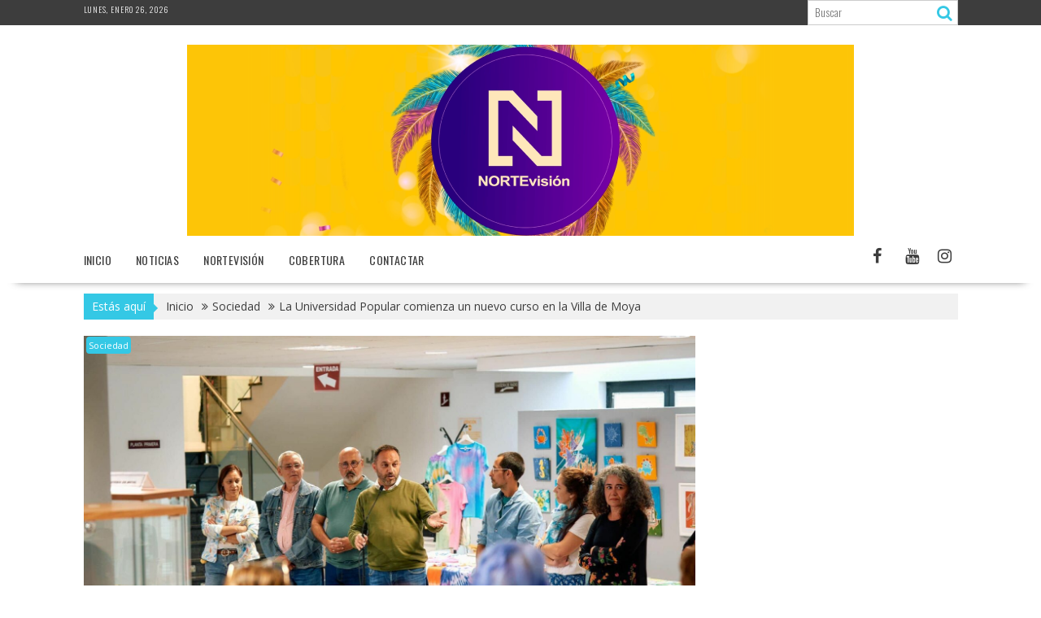

--- FILE ---
content_type: text/html; charset=UTF-8
request_url: https://www.nortevision.es/la-universidad-popular-comienza-un-nuevo-curso-en-la-villa-de-moya/
body_size: 14144
content:
<!DOCTYPE html><html lang="es">
    	<head>

		        <meta charset="UTF-8">
        <meta name="viewport" content="width=device-width, initial-scale=1">
        <link rel="profile" href="http://gmpg.org/xfn/11">
        <link rel="pingback" href="https://www.nortevision.es/xmlrpc.php">
    <meta name='robots' content='index, follow, max-image-preview:large, max-snippet:-1, max-video-preview:-1' />

	<!-- This site is optimized with the Yoast SEO plugin v26.8 - https://yoast.com/product/yoast-seo-wordpress/ -->
	<title>La Universidad Popular comienza un nuevo curso en la Villa de Moya - NORTEvisión</title>
	<link rel="canonical" href="https://www.nortevision.es/la-universidad-popular-comienza-un-nuevo-curso-en-la-villa-de-moya/" />
	<meta property="og:locale" content="es_ES" />
	<meta property="og:type" content="article" />
	<meta property="og:title" content="La Universidad Popular comienza un nuevo curso en la Villa de Moya - NORTEvisión" />
	<meta property="og:description" content="La Villa de Moya comienza un nuevo curso en la Universidad Popular y las Escuelas Artísticas Municipales. Un curso que llega con nuevas actividades y que ha tenido una gran acogida por parte de los vecinos aumentando en ambos casos la demanda para el curso 23/24 que comienza este lunes, 2 de octubre.&nbsp; En la Universidad Popular se han realizado más de 400 inscripciones para el nuevo curso destacando la demanda de los oficios tradicionales, como son la alfarería, la cestería y el calado, entre otros. A lo largo de&hellip;" />
	<meta property="og:url" content="https://www.nortevision.es/la-universidad-popular-comienza-un-nuevo-curso-en-la-villa-de-moya/" />
	<meta property="og:site_name" content="NORTEvisión" />
	<meta property="article:publisher" content="https://www.facebook.com/aljoamyvisual/" />
	<meta property="article:published_time" content="2023-09-30T19:58:41+00:00" />
	<meta property="article:modified_time" content="2023-09-30T19:58:42+00:00" />
	<meta property="og:image" content="https://www.nortevision.es/wp-content/uploads/84E30BAF-C0C8-44FB-AF98-7AE4B295BA87.jpeg" />
	<meta property="og:image:width" content="2048" />
	<meta property="og:image:height" content="1366" />
	<meta property="og:image:type" content="image/jpeg" />
	<meta name="author" content="admin" />
	<meta name="twitter:card" content="summary_large_image" />
	<meta name="twitter:label1" content="Escrito por" />
	<meta name="twitter:data1" content="admin" />
	<meta name="twitter:label2" content="Tiempo de lectura" />
	<meta name="twitter:data2" content="3 minutos" />
	<script type="application/ld+json" class="yoast-schema-graph">{"@context":"https://schema.org","@graph":[{"@type":"Article","@id":"https://www.nortevision.es/la-universidad-popular-comienza-un-nuevo-curso-en-la-villa-de-moya/#article","isPartOf":{"@id":"https://www.nortevision.es/la-universidad-popular-comienza-un-nuevo-curso-en-la-villa-de-moya/"},"author":{"name":"admin","@id":"https://www.nortevision.es/#/schema/person/f175e0b241ebb74606ff140eb83a7ac8"},"headline":"La Universidad Popular comienza un nuevo curso en la Villa de Moya","datePublished":"2023-09-30T19:58:41+00:00","dateModified":"2023-09-30T19:58:42+00:00","mainEntityOfPage":{"@id":"https://www.nortevision.es/la-universidad-popular-comienza-un-nuevo-curso-en-la-villa-de-moya/"},"wordCount":636,"publisher":{"@id":"https://www.nortevision.es/#organization"},"image":{"@id":"https://www.nortevision.es/la-universidad-popular-comienza-un-nuevo-curso-en-la-villa-de-moya/#primaryimage"},"thumbnailUrl":"https://www.nortevision.es/wp-content/uploads/84E30BAF-C0C8-44FB-AF98-7AE4B295BA87.jpeg","articleSection":["Sociedad"],"inLanguage":"es"},{"@type":"WebPage","@id":"https://www.nortevision.es/la-universidad-popular-comienza-un-nuevo-curso-en-la-villa-de-moya/","url":"https://www.nortevision.es/la-universidad-popular-comienza-un-nuevo-curso-en-la-villa-de-moya/","name":"La Universidad Popular comienza un nuevo curso en la Villa de Moya - NORTEvisión","isPartOf":{"@id":"https://www.nortevision.es/#website"},"primaryImageOfPage":{"@id":"https://www.nortevision.es/la-universidad-popular-comienza-un-nuevo-curso-en-la-villa-de-moya/#primaryimage"},"image":{"@id":"https://www.nortevision.es/la-universidad-popular-comienza-un-nuevo-curso-en-la-villa-de-moya/#primaryimage"},"thumbnailUrl":"https://www.nortevision.es/wp-content/uploads/84E30BAF-C0C8-44FB-AF98-7AE4B295BA87.jpeg","datePublished":"2023-09-30T19:58:41+00:00","dateModified":"2023-09-30T19:58:42+00:00","breadcrumb":{"@id":"https://www.nortevision.es/la-universidad-popular-comienza-un-nuevo-curso-en-la-villa-de-moya/#breadcrumb"},"inLanguage":"es","potentialAction":[{"@type":"ReadAction","target":["https://www.nortevision.es/la-universidad-popular-comienza-un-nuevo-curso-en-la-villa-de-moya/"]}]},{"@type":"ImageObject","inLanguage":"es","@id":"https://www.nortevision.es/la-universidad-popular-comienza-un-nuevo-curso-en-la-villa-de-moya/#primaryimage","url":"https://www.nortevision.es/wp-content/uploads/84E30BAF-C0C8-44FB-AF98-7AE4B295BA87.jpeg","contentUrl":"https://www.nortevision.es/wp-content/uploads/84E30BAF-C0C8-44FB-AF98-7AE4B295BA87.jpeg","width":2048,"height":1366},{"@type":"BreadcrumbList","@id":"https://www.nortevision.es/la-universidad-popular-comienza-un-nuevo-curso-en-la-villa-de-moya/#breadcrumb","itemListElement":[{"@type":"ListItem","position":1,"name":"Portada","item":"https://www.nortevision.es/"},{"@type":"ListItem","position":2,"name":"La Universidad Popular comienza un nuevo curso en la Villa de Moya"}]},{"@type":"WebSite","@id":"https://www.nortevision.es/#website","url":"https://www.nortevision.es/","name":"NORTEvisión","description":"porque tú formas parte de este proyecto...","publisher":{"@id":"https://www.nortevision.es/#organization"},"potentialAction":[{"@type":"SearchAction","target":{"@type":"EntryPoint","urlTemplate":"https://www.nortevision.es/?s={search_term_string}"},"query-input":{"@type":"PropertyValueSpecification","valueRequired":true,"valueName":"search_term_string"}}],"inLanguage":"es"},{"@type":"Organization","@id":"https://www.nortevision.es/#organization","name":"NORTEvisión","url":"https://www.nortevision.es/","logo":{"@type":"ImageObject","inLanguage":"es","@id":"https://www.nortevision.es/#/schema/logo/image/","url":"https://www.nortevision.es/wp-content/uploads/cropped-FACEBOOKK-VINETA-v7.png","contentUrl":"https://www.nortevision.es/wp-content/uploads/cropped-FACEBOOKK-VINETA-v7.png","width":282,"height":298,"caption":"NORTEvisión"},"image":{"@id":"https://www.nortevision.es/#/schema/logo/image/"},"sameAs":["https://www.facebook.com/aljoamyvisual/"]},{"@type":"Person","@id":"https://www.nortevision.es/#/schema/person/f175e0b241ebb74606ff140eb83a7ac8","name":"admin","sameAs":["https://www.nortevision.es"],"url":"https://www.nortevision.es/author/admin/"}]}</script>
	<!-- / Yoast SEO plugin. -->


<link rel='dns-prefetch' href='//fonts.googleapis.com' />
<link rel="alternate" type="application/rss+xml" title="NORTEvisión &raquo; Feed" href="https://www.nortevision.es/feed/" />
<link rel="alternate" title="oEmbed (JSON)" type="application/json+oembed" href="https://www.nortevision.es/wp-json/oembed/1.0/embed?url=https%3A%2F%2Fwww.nortevision.es%2Fla-universidad-popular-comienza-un-nuevo-curso-en-la-villa-de-moya%2F" />
<link rel="alternate" title="oEmbed (XML)" type="text/xml+oembed" href="https://www.nortevision.es/wp-json/oembed/1.0/embed?url=https%3A%2F%2Fwww.nortevision.es%2Fla-universidad-popular-comienza-un-nuevo-curso-en-la-villa-de-moya%2F&#038;format=xml" />
<style id='wp-img-auto-sizes-contain-inline-css' type='text/css'>
img:is([sizes=auto i],[sizes^="auto," i]){contain-intrinsic-size:3000px 1500px}
/*# sourceURL=wp-img-auto-sizes-contain-inline-css */
</style>
<style id='wp-emoji-styles-inline-css' type='text/css'>

	img.wp-smiley, img.emoji {
		display: inline !important;
		border: none !important;
		box-shadow: none !important;
		height: 1em !important;
		width: 1em !important;
		margin: 0 0.07em !important;
		vertical-align: -0.1em !important;
		background: none !important;
		padding: 0 !important;
	}
/*# sourceURL=wp-emoji-styles-inline-css */
</style>
<style id='wp-block-library-inline-css' type='text/css'>
:root{--wp-block-synced-color:#7a00df;--wp-block-synced-color--rgb:122,0,223;--wp-bound-block-color:var(--wp-block-synced-color);--wp-editor-canvas-background:#ddd;--wp-admin-theme-color:#007cba;--wp-admin-theme-color--rgb:0,124,186;--wp-admin-theme-color-darker-10:#006ba1;--wp-admin-theme-color-darker-10--rgb:0,107,160.5;--wp-admin-theme-color-darker-20:#005a87;--wp-admin-theme-color-darker-20--rgb:0,90,135;--wp-admin-border-width-focus:2px}@media (min-resolution:192dpi){:root{--wp-admin-border-width-focus:1.5px}}.wp-element-button{cursor:pointer}:root .has-very-light-gray-background-color{background-color:#eee}:root .has-very-dark-gray-background-color{background-color:#313131}:root .has-very-light-gray-color{color:#eee}:root .has-very-dark-gray-color{color:#313131}:root .has-vivid-green-cyan-to-vivid-cyan-blue-gradient-background{background:linear-gradient(135deg,#00d084,#0693e3)}:root .has-purple-crush-gradient-background{background:linear-gradient(135deg,#34e2e4,#4721fb 50%,#ab1dfe)}:root .has-hazy-dawn-gradient-background{background:linear-gradient(135deg,#faaca8,#dad0ec)}:root .has-subdued-olive-gradient-background{background:linear-gradient(135deg,#fafae1,#67a671)}:root .has-atomic-cream-gradient-background{background:linear-gradient(135deg,#fdd79a,#004a59)}:root .has-nightshade-gradient-background{background:linear-gradient(135deg,#330968,#31cdcf)}:root .has-midnight-gradient-background{background:linear-gradient(135deg,#020381,#2874fc)}:root{--wp--preset--font-size--normal:16px;--wp--preset--font-size--huge:42px}.has-regular-font-size{font-size:1em}.has-larger-font-size{font-size:2.625em}.has-normal-font-size{font-size:var(--wp--preset--font-size--normal)}.has-huge-font-size{font-size:var(--wp--preset--font-size--huge)}.has-text-align-center{text-align:center}.has-text-align-left{text-align:left}.has-text-align-right{text-align:right}.has-fit-text{white-space:nowrap!important}#end-resizable-editor-section{display:none}.aligncenter{clear:both}.items-justified-left{justify-content:flex-start}.items-justified-center{justify-content:center}.items-justified-right{justify-content:flex-end}.items-justified-space-between{justify-content:space-between}.screen-reader-text{border:0;clip-path:inset(50%);height:1px;margin:-1px;overflow:hidden;padding:0;position:absolute;width:1px;word-wrap:normal!important}.screen-reader-text:focus{background-color:#ddd;clip-path:none;color:#444;display:block;font-size:1em;height:auto;left:5px;line-height:normal;padding:15px 23px 14px;text-decoration:none;top:5px;width:auto;z-index:100000}html :where(.has-border-color){border-style:solid}html :where([style*=border-top-color]){border-top-style:solid}html :where([style*=border-right-color]){border-right-style:solid}html :where([style*=border-bottom-color]){border-bottom-style:solid}html :where([style*=border-left-color]){border-left-style:solid}html :where([style*=border-width]){border-style:solid}html :where([style*=border-top-width]){border-top-style:solid}html :where([style*=border-right-width]){border-right-style:solid}html :where([style*=border-bottom-width]){border-bottom-style:solid}html :where([style*=border-left-width]){border-left-style:solid}html :where(img[class*=wp-image-]){height:auto;max-width:100%}:where(figure){margin:0 0 1em}html :where(.is-position-sticky){--wp-admin--admin-bar--position-offset:var(--wp-admin--admin-bar--height,0px)}@media screen and (max-width:600px){html :where(.is-position-sticky){--wp-admin--admin-bar--position-offset:0px}}

/*# sourceURL=wp-block-library-inline-css */
</style><style id='wp-block-image-inline-css' type='text/css'>
.wp-block-image>a,.wp-block-image>figure>a{display:inline-block}.wp-block-image img{box-sizing:border-box;height:auto;max-width:100%;vertical-align:bottom}@media not (prefers-reduced-motion){.wp-block-image img.hide{visibility:hidden}.wp-block-image img.show{animation:show-content-image .4s}}.wp-block-image[style*=border-radius] img,.wp-block-image[style*=border-radius]>a{border-radius:inherit}.wp-block-image.has-custom-border img{box-sizing:border-box}.wp-block-image.aligncenter{text-align:center}.wp-block-image.alignfull>a,.wp-block-image.alignwide>a{width:100%}.wp-block-image.alignfull img,.wp-block-image.alignwide img{height:auto;width:100%}.wp-block-image .aligncenter,.wp-block-image .alignleft,.wp-block-image .alignright,.wp-block-image.aligncenter,.wp-block-image.alignleft,.wp-block-image.alignright{display:table}.wp-block-image .aligncenter>figcaption,.wp-block-image .alignleft>figcaption,.wp-block-image .alignright>figcaption,.wp-block-image.aligncenter>figcaption,.wp-block-image.alignleft>figcaption,.wp-block-image.alignright>figcaption{caption-side:bottom;display:table-caption}.wp-block-image .alignleft{float:left;margin:.5em 1em .5em 0}.wp-block-image .alignright{float:right;margin:.5em 0 .5em 1em}.wp-block-image .aligncenter{margin-left:auto;margin-right:auto}.wp-block-image :where(figcaption){margin-bottom:1em;margin-top:.5em}.wp-block-image.is-style-circle-mask img{border-radius:9999px}@supports ((-webkit-mask-image:none) or (mask-image:none)) or (-webkit-mask-image:none){.wp-block-image.is-style-circle-mask img{border-radius:0;-webkit-mask-image:url('data:image/svg+xml;utf8,<svg viewBox="0 0 100 100" xmlns="http://www.w3.org/2000/svg"><circle cx="50" cy="50" r="50"/></svg>');mask-image:url('data:image/svg+xml;utf8,<svg viewBox="0 0 100 100" xmlns="http://www.w3.org/2000/svg"><circle cx="50" cy="50" r="50"/></svg>');mask-mode:alpha;-webkit-mask-position:center;mask-position:center;-webkit-mask-repeat:no-repeat;mask-repeat:no-repeat;-webkit-mask-size:contain;mask-size:contain}}:root :where(.wp-block-image.is-style-rounded img,.wp-block-image .is-style-rounded img){border-radius:9999px}.wp-block-image figure{margin:0}.wp-lightbox-container{display:flex;flex-direction:column;position:relative}.wp-lightbox-container img{cursor:zoom-in}.wp-lightbox-container img:hover+button{opacity:1}.wp-lightbox-container button{align-items:center;backdrop-filter:blur(16px) saturate(180%);background-color:#5a5a5a40;border:none;border-radius:4px;cursor:zoom-in;display:flex;height:20px;justify-content:center;opacity:0;padding:0;position:absolute;right:16px;text-align:center;top:16px;width:20px;z-index:100}@media not (prefers-reduced-motion){.wp-lightbox-container button{transition:opacity .2s ease}}.wp-lightbox-container button:focus-visible{outline:3px auto #5a5a5a40;outline:3px auto -webkit-focus-ring-color;outline-offset:3px}.wp-lightbox-container button:hover{cursor:pointer;opacity:1}.wp-lightbox-container button:focus{opacity:1}.wp-lightbox-container button:focus,.wp-lightbox-container button:hover,.wp-lightbox-container button:not(:hover):not(:active):not(.has-background){background-color:#5a5a5a40;border:none}.wp-lightbox-overlay{box-sizing:border-box;cursor:zoom-out;height:100vh;left:0;overflow:hidden;position:fixed;top:0;visibility:hidden;width:100%;z-index:100000}.wp-lightbox-overlay .close-button{align-items:center;cursor:pointer;display:flex;justify-content:center;min-height:40px;min-width:40px;padding:0;position:absolute;right:calc(env(safe-area-inset-right) + 16px);top:calc(env(safe-area-inset-top) + 16px);z-index:5000000}.wp-lightbox-overlay .close-button:focus,.wp-lightbox-overlay .close-button:hover,.wp-lightbox-overlay .close-button:not(:hover):not(:active):not(.has-background){background:none;border:none}.wp-lightbox-overlay .lightbox-image-container{height:var(--wp--lightbox-container-height);left:50%;overflow:hidden;position:absolute;top:50%;transform:translate(-50%,-50%);transform-origin:top left;width:var(--wp--lightbox-container-width);z-index:9999999999}.wp-lightbox-overlay .wp-block-image{align-items:center;box-sizing:border-box;display:flex;height:100%;justify-content:center;margin:0;position:relative;transform-origin:0 0;width:100%;z-index:3000000}.wp-lightbox-overlay .wp-block-image img{height:var(--wp--lightbox-image-height);min-height:var(--wp--lightbox-image-height);min-width:var(--wp--lightbox-image-width);width:var(--wp--lightbox-image-width)}.wp-lightbox-overlay .wp-block-image figcaption{display:none}.wp-lightbox-overlay button{background:none;border:none}.wp-lightbox-overlay .scrim{background-color:#fff;height:100%;opacity:.9;position:absolute;width:100%;z-index:2000000}.wp-lightbox-overlay.active{visibility:visible}@media not (prefers-reduced-motion){.wp-lightbox-overlay.active{animation:turn-on-visibility .25s both}.wp-lightbox-overlay.active img{animation:turn-on-visibility .35s both}.wp-lightbox-overlay.show-closing-animation:not(.active){animation:turn-off-visibility .35s both}.wp-lightbox-overlay.show-closing-animation:not(.active) img{animation:turn-off-visibility .25s both}.wp-lightbox-overlay.zoom.active{animation:none;opacity:1;visibility:visible}.wp-lightbox-overlay.zoom.active .lightbox-image-container{animation:lightbox-zoom-in .4s}.wp-lightbox-overlay.zoom.active .lightbox-image-container img{animation:none}.wp-lightbox-overlay.zoom.active .scrim{animation:turn-on-visibility .4s forwards}.wp-lightbox-overlay.zoom.show-closing-animation:not(.active){animation:none}.wp-lightbox-overlay.zoom.show-closing-animation:not(.active) .lightbox-image-container{animation:lightbox-zoom-out .4s}.wp-lightbox-overlay.zoom.show-closing-animation:not(.active) .lightbox-image-container img{animation:none}.wp-lightbox-overlay.zoom.show-closing-animation:not(.active) .scrim{animation:turn-off-visibility .4s forwards}}@keyframes show-content-image{0%{visibility:hidden}99%{visibility:hidden}to{visibility:visible}}@keyframes turn-on-visibility{0%{opacity:0}to{opacity:1}}@keyframes turn-off-visibility{0%{opacity:1;visibility:visible}99%{opacity:0;visibility:visible}to{opacity:0;visibility:hidden}}@keyframes lightbox-zoom-in{0%{transform:translate(calc((-100vw + var(--wp--lightbox-scrollbar-width))/2 + var(--wp--lightbox-initial-left-position)),calc(-50vh + var(--wp--lightbox-initial-top-position))) scale(var(--wp--lightbox-scale))}to{transform:translate(-50%,-50%) scale(1)}}@keyframes lightbox-zoom-out{0%{transform:translate(-50%,-50%) scale(1);visibility:visible}99%{visibility:visible}to{transform:translate(calc((-100vw + var(--wp--lightbox-scrollbar-width))/2 + var(--wp--lightbox-initial-left-position)),calc(-50vh + var(--wp--lightbox-initial-top-position))) scale(var(--wp--lightbox-scale));visibility:hidden}}
/*# sourceURL=https://www.nortevision.es/wp-includes/blocks/image/style.min.css */
</style>
<style id='wp-block-image-theme-inline-css' type='text/css'>
:root :where(.wp-block-image figcaption){color:#555;font-size:13px;text-align:center}.is-dark-theme :root :where(.wp-block-image figcaption){color:#ffffffa6}.wp-block-image{margin:0 0 1em}
/*# sourceURL=https://www.nortevision.es/wp-includes/blocks/image/theme.min.css */
</style>
<style id='wp-block-list-inline-css' type='text/css'>
ol,ul{box-sizing:border-box}:root :where(.wp-block-list.has-background){padding:1.25em 2.375em}
/*# sourceURL=https://www.nortevision.es/wp-includes/blocks/list/style.min.css */
</style>
<style id='global-styles-inline-css' type='text/css'>
:root{--wp--preset--aspect-ratio--square: 1;--wp--preset--aspect-ratio--4-3: 4/3;--wp--preset--aspect-ratio--3-4: 3/4;--wp--preset--aspect-ratio--3-2: 3/2;--wp--preset--aspect-ratio--2-3: 2/3;--wp--preset--aspect-ratio--16-9: 16/9;--wp--preset--aspect-ratio--9-16: 9/16;--wp--preset--color--black: #000000;--wp--preset--color--cyan-bluish-gray: #abb8c3;--wp--preset--color--white: #ffffff;--wp--preset--color--pale-pink: #f78da7;--wp--preset--color--vivid-red: #cf2e2e;--wp--preset--color--luminous-vivid-orange: #ff6900;--wp--preset--color--luminous-vivid-amber: #fcb900;--wp--preset--color--light-green-cyan: #7bdcb5;--wp--preset--color--vivid-green-cyan: #00d084;--wp--preset--color--pale-cyan-blue: #8ed1fc;--wp--preset--color--vivid-cyan-blue: #0693e3;--wp--preset--color--vivid-purple: #9b51e0;--wp--preset--gradient--vivid-cyan-blue-to-vivid-purple: linear-gradient(135deg,rgb(6,147,227) 0%,rgb(155,81,224) 100%);--wp--preset--gradient--light-green-cyan-to-vivid-green-cyan: linear-gradient(135deg,rgb(122,220,180) 0%,rgb(0,208,130) 100%);--wp--preset--gradient--luminous-vivid-amber-to-luminous-vivid-orange: linear-gradient(135deg,rgb(252,185,0) 0%,rgb(255,105,0) 100%);--wp--preset--gradient--luminous-vivid-orange-to-vivid-red: linear-gradient(135deg,rgb(255,105,0) 0%,rgb(207,46,46) 100%);--wp--preset--gradient--very-light-gray-to-cyan-bluish-gray: linear-gradient(135deg,rgb(238,238,238) 0%,rgb(169,184,195) 100%);--wp--preset--gradient--cool-to-warm-spectrum: linear-gradient(135deg,rgb(74,234,220) 0%,rgb(151,120,209) 20%,rgb(207,42,186) 40%,rgb(238,44,130) 60%,rgb(251,105,98) 80%,rgb(254,248,76) 100%);--wp--preset--gradient--blush-light-purple: linear-gradient(135deg,rgb(255,206,236) 0%,rgb(152,150,240) 100%);--wp--preset--gradient--blush-bordeaux: linear-gradient(135deg,rgb(254,205,165) 0%,rgb(254,45,45) 50%,rgb(107,0,62) 100%);--wp--preset--gradient--luminous-dusk: linear-gradient(135deg,rgb(255,203,112) 0%,rgb(199,81,192) 50%,rgb(65,88,208) 100%);--wp--preset--gradient--pale-ocean: linear-gradient(135deg,rgb(255,245,203) 0%,rgb(182,227,212) 50%,rgb(51,167,181) 100%);--wp--preset--gradient--electric-grass: linear-gradient(135deg,rgb(202,248,128) 0%,rgb(113,206,126) 100%);--wp--preset--gradient--midnight: linear-gradient(135deg,rgb(2,3,129) 0%,rgb(40,116,252) 100%);--wp--preset--font-size--small: 13px;--wp--preset--font-size--medium: 20px;--wp--preset--font-size--large: 36px;--wp--preset--font-size--x-large: 42px;--wp--preset--spacing--20: 0.44rem;--wp--preset--spacing--30: 0.67rem;--wp--preset--spacing--40: 1rem;--wp--preset--spacing--50: 1.5rem;--wp--preset--spacing--60: 2.25rem;--wp--preset--spacing--70: 3.38rem;--wp--preset--spacing--80: 5.06rem;--wp--preset--shadow--natural: 6px 6px 9px rgba(0, 0, 0, 0.2);--wp--preset--shadow--deep: 12px 12px 50px rgba(0, 0, 0, 0.4);--wp--preset--shadow--sharp: 6px 6px 0px rgba(0, 0, 0, 0.2);--wp--preset--shadow--outlined: 6px 6px 0px -3px rgb(255, 255, 255), 6px 6px rgb(0, 0, 0);--wp--preset--shadow--crisp: 6px 6px 0px rgb(0, 0, 0);}:where(.is-layout-flex){gap: 0.5em;}:where(.is-layout-grid){gap: 0.5em;}body .is-layout-flex{display: flex;}.is-layout-flex{flex-wrap: wrap;align-items: center;}.is-layout-flex > :is(*, div){margin: 0;}body .is-layout-grid{display: grid;}.is-layout-grid > :is(*, div){margin: 0;}:where(.wp-block-columns.is-layout-flex){gap: 2em;}:where(.wp-block-columns.is-layout-grid){gap: 2em;}:where(.wp-block-post-template.is-layout-flex){gap: 1.25em;}:where(.wp-block-post-template.is-layout-grid){gap: 1.25em;}.has-black-color{color: var(--wp--preset--color--black) !important;}.has-cyan-bluish-gray-color{color: var(--wp--preset--color--cyan-bluish-gray) !important;}.has-white-color{color: var(--wp--preset--color--white) !important;}.has-pale-pink-color{color: var(--wp--preset--color--pale-pink) !important;}.has-vivid-red-color{color: var(--wp--preset--color--vivid-red) !important;}.has-luminous-vivid-orange-color{color: var(--wp--preset--color--luminous-vivid-orange) !important;}.has-luminous-vivid-amber-color{color: var(--wp--preset--color--luminous-vivid-amber) !important;}.has-light-green-cyan-color{color: var(--wp--preset--color--light-green-cyan) !important;}.has-vivid-green-cyan-color{color: var(--wp--preset--color--vivid-green-cyan) !important;}.has-pale-cyan-blue-color{color: var(--wp--preset--color--pale-cyan-blue) !important;}.has-vivid-cyan-blue-color{color: var(--wp--preset--color--vivid-cyan-blue) !important;}.has-vivid-purple-color{color: var(--wp--preset--color--vivid-purple) !important;}.has-black-background-color{background-color: var(--wp--preset--color--black) !important;}.has-cyan-bluish-gray-background-color{background-color: var(--wp--preset--color--cyan-bluish-gray) !important;}.has-white-background-color{background-color: var(--wp--preset--color--white) !important;}.has-pale-pink-background-color{background-color: var(--wp--preset--color--pale-pink) !important;}.has-vivid-red-background-color{background-color: var(--wp--preset--color--vivid-red) !important;}.has-luminous-vivid-orange-background-color{background-color: var(--wp--preset--color--luminous-vivid-orange) !important;}.has-luminous-vivid-amber-background-color{background-color: var(--wp--preset--color--luminous-vivid-amber) !important;}.has-light-green-cyan-background-color{background-color: var(--wp--preset--color--light-green-cyan) !important;}.has-vivid-green-cyan-background-color{background-color: var(--wp--preset--color--vivid-green-cyan) !important;}.has-pale-cyan-blue-background-color{background-color: var(--wp--preset--color--pale-cyan-blue) !important;}.has-vivid-cyan-blue-background-color{background-color: var(--wp--preset--color--vivid-cyan-blue) !important;}.has-vivid-purple-background-color{background-color: var(--wp--preset--color--vivid-purple) !important;}.has-black-border-color{border-color: var(--wp--preset--color--black) !important;}.has-cyan-bluish-gray-border-color{border-color: var(--wp--preset--color--cyan-bluish-gray) !important;}.has-white-border-color{border-color: var(--wp--preset--color--white) !important;}.has-pale-pink-border-color{border-color: var(--wp--preset--color--pale-pink) !important;}.has-vivid-red-border-color{border-color: var(--wp--preset--color--vivid-red) !important;}.has-luminous-vivid-orange-border-color{border-color: var(--wp--preset--color--luminous-vivid-orange) !important;}.has-luminous-vivid-amber-border-color{border-color: var(--wp--preset--color--luminous-vivid-amber) !important;}.has-light-green-cyan-border-color{border-color: var(--wp--preset--color--light-green-cyan) !important;}.has-vivid-green-cyan-border-color{border-color: var(--wp--preset--color--vivid-green-cyan) !important;}.has-pale-cyan-blue-border-color{border-color: var(--wp--preset--color--pale-cyan-blue) !important;}.has-vivid-cyan-blue-border-color{border-color: var(--wp--preset--color--vivid-cyan-blue) !important;}.has-vivid-purple-border-color{border-color: var(--wp--preset--color--vivid-purple) !important;}.has-vivid-cyan-blue-to-vivid-purple-gradient-background{background: var(--wp--preset--gradient--vivid-cyan-blue-to-vivid-purple) !important;}.has-light-green-cyan-to-vivid-green-cyan-gradient-background{background: var(--wp--preset--gradient--light-green-cyan-to-vivid-green-cyan) !important;}.has-luminous-vivid-amber-to-luminous-vivid-orange-gradient-background{background: var(--wp--preset--gradient--luminous-vivid-amber-to-luminous-vivid-orange) !important;}.has-luminous-vivid-orange-to-vivid-red-gradient-background{background: var(--wp--preset--gradient--luminous-vivid-orange-to-vivid-red) !important;}.has-very-light-gray-to-cyan-bluish-gray-gradient-background{background: var(--wp--preset--gradient--very-light-gray-to-cyan-bluish-gray) !important;}.has-cool-to-warm-spectrum-gradient-background{background: var(--wp--preset--gradient--cool-to-warm-spectrum) !important;}.has-blush-light-purple-gradient-background{background: var(--wp--preset--gradient--blush-light-purple) !important;}.has-blush-bordeaux-gradient-background{background: var(--wp--preset--gradient--blush-bordeaux) !important;}.has-luminous-dusk-gradient-background{background: var(--wp--preset--gradient--luminous-dusk) !important;}.has-pale-ocean-gradient-background{background: var(--wp--preset--gradient--pale-ocean) !important;}.has-electric-grass-gradient-background{background: var(--wp--preset--gradient--electric-grass) !important;}.has-midnight-gradient-background{background: var(--wp--preset--gradient--midnight) !important;}.has-small-font-size{font-size: var(--wp--preset--font-size--small) !important;}.has-medium-font-size{font-size: var(--wp--preset--font-size--medium) !important;}.has-large-font-size{font-size: var(--wp--preset--font-size--large) !important;}.has-x-large-font-size{font-size: var(--wp--preset--font-size--x-large) !important;}
/*# sourceURL=global-styles-inline-css */
</style>

<style id='classic-theme-styles-inline-css' type='text/css'>
/*! This file is auto-generated */
.wp-block-button__link{color:#fff;background-color:#32373c;border-radius:9999px;box-shadow:none;text-decoration:none;padding:calc(.667em + 2px) calc(1.333em + 2px);font-size:1.125em}.wp-block-file__button{background:#32373c;color:#fff;text-decoration:none}
/*# sourceURL=/wp-includes/css/classic-themes.min.css */
</style>
<link rel='stylesheet' id='fontawesome-css' href='https://www.nortevision.es/wp-content/plugins/gutentor/assets/library/fontawesome/css/all.min.css?ver=5.12.0' type='text/css' media='all' />
<link rel='stylesheet' id='wpness-grid-css' href='https://www.nortevision.es/wp-content/plugins/gutentor/assets/library/wpness-grid/wpness-grid.css?ver=1.0.0' type='text/css' media='all' />
<link rel='stylesheet' id='animate-css' href='https://www.nortevision.es/wp-content/plugins/gutentor/assets/library/animatecss/animate.min.css?ver=3.7.2' type='text/css' media='all' />
<link rel='stylesheet' id='wp-components-css' href='https://www.nortevision.es/wp-includes/css/dist/components/style.min.css?ver=6.9' type='text/css' media='all' />
<link rel='stylesheet' id='wp-preferences-css' href='https://www.nortevision.es/wp-includes/css/dist/preferences/style.min.css?ver=6.9' type='text/css' media='all' />
<link rel='stylesheet' id='wp-block-editor-css' href='https://www.nortevision.es/wp-includes/css/dist/block-editor/style.min.css?ver=6.9' type='text/css' media='all' />
<link rel='stylesheet' id='wp-reusable-blocks-css' href='https://www.nortevision.es/wp-includes/css/dist/reusable-blocks/style.min.css?ver=6.9' type='text/css' media='all' />
<link rel='stylesheet' id='wp-patterns-css' href='https://www.nortevision.es/wp-includes/css/dist/patterns/style.min.css?ver=6.9' type='text/css' media='all' />
<link rel='stylesheet' id='wp-editor-css' href='https://www.nortevision.es/wp-includes/css/dist/editor/style.min.css?ver=6.9' type='text/css' media='all' />
<link rel='stylesheet' id='gutentor-css' href='https://www.nortevision.es/wp-content/plugins/gutentor/dist/blocks.style.build.css?ver=3.5.4' type='text/css' media='all' />
<link rel='stylesheet' id='bxslider-css' href='https://www.nortevision.es/wp-content/themes/supernews/assets/library/bxslider/css/jquery.bxslider.min.css?ver=4.2.51' type='text/css' media='all' />
<link rel='stylesheet' id='supernews-googleapis-css' href='//fonts.googleapis.com/css?family=Oswald%3A400%2C300%7COpen+Sans%3A600%2C400&#038;ver=1.0.1' type='text/css' media='all' />
<link rel='stylesheet' id='font-awesome-css' href='https://www.nortevision.es/wp-content/themes/supernews/assets/library/Font-Awesome/css/font-awesome.min.css?ver=4.7.0' type='text/css' media='all' />
<link rel='stylesheet' id='supernews-style-css' href='https://www.nortevision.es/wp-content/themes/supernews/style.css?ver=6.9' type='text/css' media='all' />
<style id='supernews-style-inline-css' type='text/css'>
mark,
            .comment-form .form-submit input,
            .read-more,
            .header-latest-posts .bn-title,
            .slider-section .cat-links a,
            .featured-desc .above-entry-meta .cat-links a,
            #calendar_wrap #wp-calendar #today,
            #calendar_wrap #wp-calendar #today a,
            .wpcf7-form input.wpcf7-submit:hover,
            .breadcrumb,
            .post-thumb .cat-links > a,
            article.post.sticky,
            .slicknav_btn{
            background: #34c8e5;
            }
             a:hover,
            .screen-reader-text:focus,
            .bn-content a:hover,
            .socials a:hover,
            .site-title a,
            .widget_search input#s,
            .search-block #searchsubmit,
            .widget_search #searchsubmit,
            .footer-sidebar .featured-desc .below-entry-meta a:hover,
            .slider-section .slide-title:hover,
            .slider-feature-wrap a:hover,
            .featured-desc .below-entry-meta span:hover,
            .posted-on a:hover,
            .cat-links a:hover,
            .comments-link a:hover,
            .edit-link a:hover,
            .tags-links a:hover,
            .byline a:hover,
            .nav-links a:hover,
            #supernews-breadcrumbs a:hover,
            .wpcf7-form input.wpcf7-submit,
            .header-wrapper .menu li:hover > a,
            .header-wrapper .menu > li.current-menu-item > a,
            .header-wrapper .menu > li.current-menu-parent > a,
            .header-wrapper .menu > li.current_page_parent > a,
            .header-wrapper .menu > li.current_page_ancestor > a,
            .header-wrapper .main-navigation ul ul.sub-menu li:hover > a,
            .top-block li a:hover
            {
                color: #34c8e5;
            }
            .widget_search input#s,
            .tagcloud a{
                border: 1px solid #34c8e5;
            }
            .footer-wrapper .footer-copyright,
            .nav-links .nav-previous a:hover,
            .nav-links .nav-next a:hover{
                border-top: 1px solid #34c8e5;
            }
            .widget-title:before,
            .page-header .page-title:before,
            .single .entry-header .entry-title:before,
            .blog-no-image article.post.sticky{
                border-bottom: 3px solid #34c8e5;
            }
            .wpcf7-form input.wpcf7-submit{
                border: 2px solid #34c8e5;
            }
            .bn-title::after,
            .breadcrumb::after {
                border-left: 5px solid #34c8e5;
            }
            .rtl .bn-title::after,
            .rtl .breadcrumb::after {
                border-right: 5px solid #34c8e5;
                border-left: medium none;
            }
        @media screen and (max-width:992px){
                .slicknav_btn{
                    border: 1px solid #34c8e5;
                }
                .slicknav_btn.slicknav_open{
                    border: 1px solid #ffffff;
                }
                .slicknav_nav li:hover > a,
                .slicknav_nav li.current-menu-ancestor a,
                .slicknav_nav li.current-menu-item  > a,
                .slicknav_nav li.current_page_item a,
                .slicknav_nav li.current_page_item .slicknav_item span,
                .slicknav_nav li .slicknav_item:hover a{
                    color: #34c8e5;
                }
            }
                    .cat-links .at-cat-item-1{
                    background: #34c8e5!important;
                    color : #fff!important;
                    }
                    
                    .cat-links .at-cat-item-1:hover{
                    background: #2d2d2d!important;
                    color : #fff!important;
                    }
                    
                    .cat-links .at-cat-item-3{
                    background: #34c8e5!important;
                    color : #fff!important;
                    }
                    
                    .cat-links .at-cat-item-3:hover{
                    background: #2d2d2d!important;
                    color : #fff!important;
                    }
                    
                    .cat-links .at-cat-item-4{
                    background: #34c8e5!important;
                    color : #fff!important;
                    }
                    
                    .cat-links .at-cat-item-4:hover{
                    background: #2d2d2d!important;
                    color : #fff!important;
                    }
                    
                    .cat-links .at-cat-item-5{
                    background: #34c8e5!important;
                    color : #fff!important;
                    }
                    
                    .cat-links .at-cat-item-5:hover{
                    background: #2d2d2d!important;
                    color : #fff!important;
                    }
                    
                    .cat-links .at-cat-item-6{
                    background: #34c8e5!important;
                    color : #fff!important;
                    }
                    
                    .cat-links .at-cat-item-6:hover{
                    background: #2d2d2d!important;
                    color : #fff!important;
                    }
                    
/*# sourceURL=supernews-style-inline-css */
</style>
<link rel='stylesheet' id='supernews-block-front-styles-css' href='https://www.nortevision.es/wp-content/themes/supernews/acmethemes/gutenberg/gutenberg-front.css?ver=1.0' type='text/css' media='all' />
<link rel='stylesheet' id='wp-block-paragraph-css' href='https://www.nortevision.es/wp-includes/blocks/paragraph/style.min.css?ver=6.9' type='text/css' media='all' />
<script type="text/javascript" src="https://www.nortevision.es/wp-includes/js/jquery/jquery.min.js?ver=3.7.1" id="jquery-core-js"></script>
<script type="text/javascript" src="https://www.nortevision.es/wp-includes/js/jquery/jquery-migrate.min.js?ver=3.4.1" id="jquery-migrate-js"></script>
<link rel="https://api.w.org/" href="https://www.nortevision.es/wp-json/" /><link rel="alternate" title="JSON" type="application/json" href="https://www.nortevision.es/wp-json/wp/v2/posts/6899" /><link rel="EditURI" type="application/rsd+xml" title="RSD" href="https://www.nortevision.es/xmlrpc.php?rsd" />
<meta name="generator" content="WordPress 6.9" />
<link rel='shortlink' href='https://www.nortevision.es/?p=6899' />
<link rel="icon" href="https://www.nortevision.es/wp-content/uploads/cropped-cropped-FACEBOOKK-VINETA-v7-32x32.png" sizes="32x32" />
<link rel="icon" href="https://www.nortevision.es/wp-content/uploads/cropped-cropped-FACEBOOKK-VINETA-v7-192x192.png" sizes="192x192" />
<link rel="apple-touch-icon" href="https://www.nortevision.es/wp-content/uploads/cropped-cropped-FACEBOOKK-VINETA-v7-180x180.png" />
<meta name="msapplication-TileImage" content="https://www.nortevision.es/wp-content/uploads/cropped-cropped-FACEBOOKK-VINETA-v7-270x270.png" />
<!-- Gutentor Dynamic CSS -->
<style type="text/css" id='gutentor-dynamic-css'>
#section-b6d4521c-695c-46ca-b7f0-a12a2339e696 .gutentor-section-title .gutentor-title{color:#111111}#section-b6d4521c-695c-46ca-b7f0-a12a2339e696 .gutentor-single-item .gutentor-single-item-icon-box{font-size:20px;color:#275cf6}#section-b6d4521c-695c-46ca-b7f0-a12a2339e696 .gutentor-single-item .gutentor-single-item-icon-box .gutentor-social-icon{color:#275cf6}#section-b6d4521c-695c-46ca-b7f0-a12a2339e696 .gutentor-single-item:hover .gutentor-single-item-icon-box{color:#1949d4}#section-b6d4521c-695c-46ca-b7f0-a12a2339e696 .gutentor-single-item .gutentor-single-item-icon-box .gutentor-social-icon:hover{color:#1949d4}#section-d353e881-9e54-4cf1-a7b1-fb8a915eb442 .gutentor-section-title .gutentor-title{color:#111111}#section-d353e881-9e54-4cf1-a7b1-fb8a915eb442 .gutentor-single-item .gutentor-single-item-icon-box{font-size:20px;color:#275cf6}#section-d353e881-9e54-4cf1-a7b1-fb8a915eb442 .gutentor-single-item .gutentor-single-item-icon-box .gutentor-social-icon{color:#275cf6}#section-d353e881-9e54-4cf1-a7b1-fb8a915eb442 .gutentor-single-item:hover .gutentor-single-item-icon-box{color:#1949d4}#section-d353e881-9e54-4cf1-a7b1-fb8a915eb442 .gutentor-single-item .gutentor-single-item-icon-box .gutentor-social-icon:hover{color:#1949d4}
</style>
	</head>
<body class="wp-singular post-template-default single single-post postid-6899 single-format-standard wp-custom-logo wp-theme-supernews gutentor-active at-sticky-sidebar left-logo-right-ads right-sidebar">

        <div id="page" class="hfeed site">
            <a class="skip-link screen-reader-text" href="#content" title="link">Saltar al contenido</a>
            <header id="masthead" class="site-header">
            <div class="top-header-section clearfix">
                <div class="wrapper">
                     <div class="header-date top-block">lunes, enero 26, 2026</div>                        <div class="header-search top-block">
                            <div class="search-block">
    <form action="https://www.nortevision.es" class="searchform" id="searchform" method="get" role="search">
        <div>
            <label for="menu-search" class="screen-reader-text"></label>
                        <input type="text"  placeholder="Buscar"  id="menu-search" name="s" value="">
            <button class="fa fa-search" type="submit" id="searchsubmit"></button>
        </div>
    </form>
</div>                        </div>
                                        </div>
            </div><!-- .top-header-section -->
            <div class="header-wrapper clearfix">
                <div class="header-container">
	                                    <div class="wrapper site-branding clearfix">
                                                <div class="clearfix"></div>
                    </div>
                    <div id="wp-custom-header" class="wp-custom-header"><div class="wrapper header-image-wrap"><img src="https://www.nortevision.es/wp-content/uploads/cropped-FB-COVER.png" width="820" height="235" alt="" srcset="https://www.nortevision.es/wp-content/uploads/cropped-FB-COVER.png 820w, https://www.nortevision.es/wp-content/uploads/cropped-FB-COVER-660x189.png 660w, https://www.nortevision.es/wp-content/uploads/cropped-FB-COVER-768x220.png 768w" sizes="(max-width: 820px) 100vw, 820px" decoding="async" fetchpriority="high" /></div></div>                    <nav id="site-navigation" class="main-navigation  clearfix">
                        <div class="header-main-menu wrapper clearfix">
                            <div class="acmethemes-nav"><ul id="menu-menu" class="menu"><li id="menu-item-2464" class="menu-item menu-item-type-post_type menu-item-object-page menu-item-home menu-item-2464"><a href="https://www.nortevision.es/">Inicio</a></li>
<li id="menu-item-27" class="menu-item menu-item-type-custom menu-item-object-custom menu-item-home menu-item-27"><a href="https://www.nortevision.es">NOTICIAS</a></li>
<li id="menu-item-22" class="menu-item menu-item-type-post_type menu-item-object-page menu-item-22"><a href="https://www.nortevision.es/nortevision/">NORTEvisión</a></li>
<li id="menu-item-20" class="menu-item menu-item-type-post_type menu-item-object-page menu-item-20"><a href="https://www.nortevision.es/cobertura/">Cobertura</a></li>
<li id="menu-item-18" class="menu-item menu-item-type-post_type menu-item-object-page menu-item-18"><a href="https://www.nortevision.es/contactar/">Contactar</a></li>
</ul></div>        <div class="socials">
	                        <a href="https://www.facebook.com/aljoamyvisual/" class="facebook" data-title="Facebook" target="_blank">
                    <span class="font-icon-social-facebook"><i class="fa fa-facebook"></i></span>
                </a>
	                        <a href="https://www.youtube.com/channel/UCFnjgVAbgR4Vnx5Zb9xlI9A" class="youtube" data-title="Youtube" target="_blank">
                    <span class="font-icon-social-youtube"><i class="fa fa-youtube"></i></span>
                </a>
	                        <a href="https://www.instagram.com/nnnortevision/" class="instagram" data-title="Instagram" target="_blank">
                    <span class="font-icon-social-instagram"><i class="fa fa-instagram"></i></span>
                </a>
	                </div>
                                </div>
                        <div class="responsive-slick-menu clearfix"></div>
                    </nav>
                                        <!-- #site-navigation -->
                </div>
                <!-- .header-container -->
            </div>
            <!-- header-wrapper-->
        </header>
        <!-- #masthead -->
            <div class="wrapper content-wrapper clearfix">
            <div id="content" class="site-content">
    <div class='breadcrumbs clearfix'><span class='breadcrumb'>Estás aquí</span><div id='supernews-breadcrumbs'><div role="navigation" aria-label="Migas de pan" class="breadcrumb-trail breadcrumbs" itemprop="breadcrumb"><ul class="trail-items" itemscope itemtype="http://schema.org/BreadcrumbList"><meta name="numberOfItems" content="3" /><meta name="itemListOrder" content="Ascending" /><li itemprop="itemListElement" itemscope itemtype="http://schema.org/ListItem" class="trail-item trail-begin"><a href="https://www.nortevision.es/" rel="home" itemprop="item"><span itemprop="name">Inicio</span></a><meta itemprop="position" content="1" /></li><li itemprop="itemListElement" itemscope itemtype="http://schema.org/ListItem" class="trail-item"><a href="https://www.nortevision.es/category/sociedad/" itemprop="item"><span itemprop="name">Sociedad</span></a><meta itemprop="position" content="2" /></li><li class="trail-item trail-end"><span><span>La Universidad Popular comienza un nuevo curso en la Villa de Moya</span></span></li></ul></div></div></div><div class='clear'></div>	<div id="primary" class="content-area">
		<main id="main" class="site-main">

		<article id="post-6899" class="post-6899 post type-post status-publish format-standard has-post-thumbnail hentry category-sociedad">
	<!--post thumbnal options-->
			<div class="post-thumb">
			<img width="2048" height="1366" src="https://www.nortevision.es/wp-content/uploads/84E30BAF-C0C8-44FB-AF98-7AE4B295BA87.jpeg" class="attachment-full size-full wp-post-image" alt="" decoding="async" srcset="https://www.nortevision.es/wp-content/uploads/84E30BAF-C0C8-44FB-AF98-7AE4B295BA87.jpeg 2048w, https://www.nortevision.es/wp-content/uploads/84E30BAF-C0C8-44FB-AF98-7AE4B295BA87-547x365.jpeg 547w, https://www.nortevision.es/wp-content/uploads/84E30BAF-C0C8-44FB-AF98-7AE4B295BA87-840x560.jpeg 840w, https://www.nortevision.es/wp-content/uploads/84E30BAF-C0C8-44FB-AF98-7AE4B295BA87-768x512.jpeg 768w, https://www.nortevision.es/wp-content/uploads/84E30BAF-C0C8-44FB-AF98-7AE4B295BA87-1536x1025.jpeg 1536w" sizes="(max-width: 2048px) 100vw, 2048px" /><span class="cat-links"><a class="at-cat-item-6" href="https://www.nortevision.es/category/sociedad/"  rel="category tag">Sociedad</a>&nbsp;</span>		</div><!-- .post-thumb-->
		<div class="post-content">
		<header class="entry-header">
			<h1 class="entry-title">La Universidad Popular comienza un nuevo curso en la Villa de Moya</h1>			<div class="entry-meta">
									<span class="posted-on"><a href="https://www.nortevision.es/la-universidad-popular-comienza-un-nuevo-curso-en-la-villa-de-moya/" rel="bookmark"><i class="fa fa-calendar"></i><time class="entry-date published" datetime="2023-09-30T19:58:41+00:00">30 de septiembre de 2023</time><time class="updated" datetime="2023-09-30T19:58:42+00:00">30 de septiembre de 2023</time></a></span><span class="byline"> <span class="author vcard"><a class="url fn n" href="https://www.nortevision.es/author/admin/"><i class="fa fa-user"></i>admin</a></span></span>											</div><!-- .entry-meta -->
		</header><!-- .entry-header -->
		<div class="entry-content">
			
<ul class="wp-block-list">
<li>La Universidad Popular ofrece un amplio abanico de actividades que arrancan este lunes y cuentan con más de 400 inscripciones</li>



<li>Las Escuelas Artísticas Municipales cuentan con un notable crecimiento en canto y folclore resultado del proyecto ‘El Timple en las Aulas’</li>
</ul>



<p>La Villa de Moya comienza un nuevo curso en la Universidad Popular y las Escuelas Artísticas Municipales. Un curso que llega con nuevas actividades y que ha tenido una gran acogida por parte de los vecinos aumentando en ambos casos la demanda para el curso 23/24 que comienza este lunes, 2 de octubre.&nbsp;</p>



<p>En la Universidad Popular se han realizado más de 400 inscripciones para el nuevo curso destacando la demanda de los oficios tradicionales, como son la alfarería, la cestería y el calado, entre otros. A lo largo de los años se ha realizado un gran trabajo de divulgación sobre la importancia de los oficios tradicionales y una puesta en valor de los mismos a través de cursos y talleres, y ahora, se ve la recompensa con unos talleres llenos y con lista de espera para algunos de ellos.&nbsp;</p>



<p>El yoga, el pilates y la gimnasia hipopresiva son ya tradicionales dentro de la Universidad Popular y siguen contando con mucha aceptación, al igual que el senderismo, convirtiéndose en una de las actividades más demandadas año tras año dentro del programa. Este año se han sacado nuevos cursos como el macramé y el crochet, prácticas que están en auge como el mindfulness y la gestión emocional, y otros como el poder sanador de las mandalas y salidas astronómicas para conocer nuestro cielo desde la cumbre de la Isla.&nbsp;</p>



<p>Próximamente, la Universidad Popular irá informando del resto de actividades que se llevan a cabo y se desarrollan a lo largo del año como los cursos de cata de vino, la elaboración de quesos, la lengua de signos, escalada para niños, escritura creativa, suelo pélvico masculino, depilación con hilo o batik y shibori. Unos talleres y cursos pensados para todo y todos.&nbsp;</p>



<p>De forma simultánea las Escuelas Artísticas Municipales también empiezan un nuevo curso este lunes, 2 de octubre, y lo hacen con una amplia oferta formativa. Se incluyen las áreas de formación clásica e instrumentos sinfónicos, iniciación musical, preparación al lenguaje musical, práctica instrumental, música moderna, artes plásticas, canto y coro, folclore, teatro, expresión corporal y un taller de introducción a la décima y al verso improvisado.&nbsp;</p>



<p>Las Escuelas Artísticas han aumentado las matriculaciones para el curso 23/24 en un 20% siendo en canto y folclore en lo que se han duplicado las matrículas respecto al año anterior. Este incremento, en gran medida, se debe al proyecto ‘El Timple en las Aulas’, que se viene desarrollando desde el 2017 en los diferentes centros escolares del municipio. También se busca fomentar el acceso a la banda de música de la A.M. Cumbres y Costas, entidad que lleva vinculada a la cultura del municipio desde 1901. Para ello, se han realizado muestras de instrumentos de viento y percusión entre los alumnos para animarlos a formar parte.&nbsp;</p>



<p>Con la máxima de utilizar la cultura como elemento vertebrador que contribuya a la cohesión social y comunitaria, además del fomento de los valores del municipio arranca un nuevo curso cargado de ilusión. Es así como desde el Ayuntamiento se valora de forma muy positiva la acogida con gran entusiasmo e implicación de la ciudadanía a esta propuesta de enseñanza no reglada que gana adeptos año tras año. </p>



<figure class="wp-block-image size-large"><img decoding="async" width="840" height="560" src="https://www.nortevision.es/wp-content/uploads/84E30BAF-C0C8-44FB-AF98-7AE4B295BA87-840x560.jpeg" alt="" class="wp-image-6900" srcset="https://www.nortevision.es/wp-content/uploads/84E30BAF-C0C8-44FB-AF98-7AE4B295BA87-840x560.jpeg 840w, https://www.nortevision.es/wp-content/uploads/84E30BAF-C0C8-44FB-AF98-7AE4B295BA87-547x365.jpeg 547w, https://www.nortevision.es/wp-content/uploads/84E30BAF-C0C8-44FB-AF98-7AE4B295BA87-768x512.jpeg 768w, https://www.nortevision.es/wp-content/uploads/84E30BAF-C0C8-44FB-AF98-7AE4B295BA87-1536x1025.jpeg 1536w, https://www.nortevision.es/wp-content/uploads/84E30BAF-C0C8-44FB-AF98-7AE4B295BA87.jpeg 2048w" sizes="(max-width: 840px) 100vw, 840px" /></figure>
		</div><!-- .entry-content -->
	</div>
</article><!-- #post-## -->
	<nav class="navigation post-navigation" aria-label="Entradas">
		<h2 class="screen-reader-text">Navegación de entradas</h2>
		<div class="nav-links"><div class="nav-previous"><a href="https://www.nortevision.es/agaete-celebra-el-dia-del-mayor-con-una-alegria-sin-edad/" rel="prev">Agaete celebra el Día del Mayor con una alegría sin edad</a></div><div class="nav-next"><a href="https://www.nortevision.es/la-federacion-insular-de-lucha-canaria-de-gran-canaria-celebra-su-asamblea-general/" rel="next">La Federación Insular de Lucha Canaria de Gran Canaria celebra su asamblea general</a></div></div>
	</nav>		</main><!-- #main -->
	</div><!-- #primary -->
    <div id="secondary-right" class="widget-area sidebar secondary-sidebar float-right" role="complementary">
        <div id="sidebar-section-top" class="widget-area sidebar clearfix">
			<aside id="block-31" class="widget widget_block"><iframe loading="lazy" src="https://www.facebook.com/plugins/page.php?href=https%3A%2F%2Fwww.facebook.com%2Faljoamyvisual%2F&amp;tabs=timeline&amp;width=340&amp;height=800&amp;small_header=true&amp;adapt_container_width=true&amp;hide_cover=false&amp;show_facepile=true&amp;appId=661739935751043" width="340" height="800" style="border:none;overflow:hidden" scrolling="no" frameborder="0" allowfullscreen="true" allow="autoplay; clipboard-write; encrypted-media; picture-in-picture; web-share"></iframe></aside>        </div>
    </div>
        </div><!-- #content -->
        </div><!-- content-wrapper-->
            <div class="clearfix"></div>
        <footer id="colophon" class="site-footer">
            <div class="footer-wrapper">
                <div class="top-bottom wrapper">
                    <div id="footer-top">
                        <div class="footer-columns">
                                                       <div class="clear"></div>
                        </div>
                    </div><!-- #foter-top -->
                    <div class="clearfix"></div>
                 </div><!-- top-bottom-->
                <div class="footer-copyright wrapper">
                    <p class="copyright-text">
                                                    &copy; Todos los derechos reservados                                            </p>
                    <div class="site-info">
                        <a href="https://es.wordpress.org/">Funciona gracias a WordPress</a>
                        <span class="sep"> | </span>
                        Tema: SuperNews de <a href="https://www.acmethemes.com/">Acme Themes</a>                    </div><!-- .site-info -->
                    <div class="clearfix"></div>
                </div>
            </div><!-- footer-wrapper-->
        </footer><!-- #colophon -->
            </div><!-- #page -->
    <script type="speculationrules">
{"prefetch":[{"source":"document","where":{"and":[{"href_matches":"/*"},{"not":{"href_matches":["/wp-*.php","/wp-admin/*","/wp-content/uploads/*","/wp-content/*","/wp-content/plugins/*","/wp-content/themes/supernews/*","/*\\?(.+)"]}},{"not":{"selector_matches":"a[rel~=\"nofollow\"]"}},{"not":{"selector_matches":".no-prefetch, .no-prefetch a"}}]},"eagerness":"conservative"}]}
</script>
<script type="text/javascript" src="https://www.nortevision.es/wp-content/plugins/gutentor/assets/library/wow/wow.min.js?ver=1.2.1" id="wow-js"></script>
<script type="text/javascript" src="https://www.nortevision.es/wp-content/themes/supernews/assets/library/bxslider/js/jquery.bxslider.js?ver=4.2.5.1" id="bxslider-js"></script>
<script type="text/javascript" src="https://www.nortevision.es/wp-content/themes/supernews/assets/library/SlickNav/jquery.slicknav.min.js?ver=1.0.7" id="slicknav-js"></script>
<script type="text/javascript" src="https://www.nortevision.es/wp-content/plugins/gutentor/assets/library/theia-sticky-sidebar/theia-sticky-sidebar.min.js?ver=4.0.1" id="theia-sticky-sidebar-js"></script>
<script type="text/javascript" src="https://www.nortevision.es/wp-content/themes/supernews/assets/js/supernews-custom.js?ver=1.0.1" id="supernews-custom-js"></script>
<script type="text/javascript" id="gutentor-block-js-extra">
/* <![CDATA[ */
var gutentorLS = {"fontAwesomeVersion":"5","restNonce":"eba1ed0f10","restUrl":"https://www.nortevision.es/wp-json/"};
//# sourceURL=gutentor-block-js-extra
/* ]]> */
</script>
<script type="text/javascript" src="https://www.nortevision.es/wp-content/plugins/gutentor/assets/js/gutentor.js?ver=3.5.4" id="gutentor-block-js"></script>
<script id="wp-emoji-settings" type="application/json">
{"baseUrl":"https://s.w.org/images/core/emoji/17.0.2/72x72/","ext":".png","svgUrl":"https://s.w.org/images/core/emoji/17.0.2/svg/","svgExt":".svg","source":{"concatemoji":"https://www.nortevision.es/wp-includes/js/wp-emoji-release.min.js?ver=6.9"}}
</script>
<script type="module">
/* <![CDATA[ */
/*! This file is auto-generated */
const a=JSON.parse(document.getElementById("wp-emoji-settings").textContent),o=(window._wpemojiSettings=a,"wpEmojiSettingsSupports"),s=["flag","emoji"];function i(e){try{var t={supportTests:e,timestamp:(new Date).valueOf()};sessionStorage.setItem(o,JSON.stringify(t))}catch(e){}}function c(e,t,n){e.clearRect(0,0,e.canvas.width,e.canvas.height),e.fillText(t,0,0);t=new Uint32Array(e.getImageData(0,0,e.canvas.width,e.canvas.height).data);e.clearRect(0,0,e.canvas.width,e.canvas.height),e.fillText(n,0,0);const a=new Uint32Array(e.getImageData(0,0,e.canvas.width,e.canvas.height).data);return t.every((e,t)=>e===a[t])}function p(e,t){e.clearRect(0,0,e.canvas.width,e.canvas.height),e.fillText(t,0,0);var n=e.getImageData(16,16,1,1);for(let e=0;e<n.data.length;e++)if(0!==n.data[e])return!1;return!0}function u(e,t,n,a){switch(t){case"flag":return n(e,"\ud83c\udff3\ufe0f\u200d\u26a7\ufe0f","\ud83c\udff3\ufe0f\u200b\u26a7\ufe0f")?!1:!n(e,"\ud83c\udde8\ud83c\uddf6","\ud83c\udde8\u200b\ud83c\uddf6")&&!n(e,"\ud83c\udff4\udb40\udc67\udb40\udc62\udb40\udc65\udb40\udc6e\udb40\udc67\udb40\udc7f","\ud83c\udff4\u200b\udb40\udc67\u200b\udb40\udc62\u200b\udb40\udc65\u200b\udb40\udc6e\u200b\udb40\udc67\u200b\udb40\udc7f");case"emoji":return!a(e,"\ud83e\u1fac8")}return!1}function f(e,t,n,a){let r;const o=(r="undefined"!=typeof WorkerGlobalScope&&self instanceof WorkerGlobalScope?new OffscreenCanvas(300,150):document.createElement("canvas")).getContext("2d",{willReadFrequently:!0}),s=(o.textBaseline="top",o.font="600 32px Arial",{});return e.forEach(e=>{s[e]=t(o,e,n,a)}),s}function r(e){var t=document.createElement("script");t.src=e,t.defer=!0,document.head.appendChild(t)}a.supports={everything:!0,everythingExceptFlag:!0},new Promise(t=>{let n=function(){try{var e=JSON.parse(sessionStorage.getItem(o));if("object"==typeof e&&"number"==typeof e.timestamp&&(new Date).valueOf()<e.timestamp+604800&&"object"==typeof e.supportTests)return e.supportTests}catch(e){}return null}();if(!n){if("undefined"!=typeof Worker&&"undefined"!=typeof OffscreenCanvas&&"undefined"!=typeof URL&&URL.createObjectURL&&"undefined"!=typeof Blob)try{var e="postMessage("+f.toString()+"("+[JSON.stringify(s),u.toString(),c.toString(),p.toString()].join(",")+"));",a=new Blob([e],{type:"text/javascript"});const r=new Worker(URL.createObjectURL(a),{name:"wpTestEmojiSupports"});return void(r.onmessage=e=>{i(n=e.data),r.terminate(),t(n)})}catch(e){}i(n=f(s,u,c,p))}t(n)}).then(e=>{for(const n in e)a.supports[n]=e[n],a.supports.everything=a.supports.everything&&a.supports[n],"flag"!==n&&(a.supports.everythingExceptFlag=a.supports.everythingExceptFlag&&a.supports[n]);var t;a.supports.everythingExceptFlag=a.supports.everythingExceptFlag&&!a.supports.flag,a.supports.everything||((t=a.source||{}).concatemoji?r(t.concatemoji):t.wpemoji&&t.twemoji&&(r(t.twemoji),r(t.wpemoji)))});
//# sourceURL=https://www.nortevision.es/wp-includes/js/wp-emoji-loader.min.js
/* ]]> */
</script>
</body>
</html>